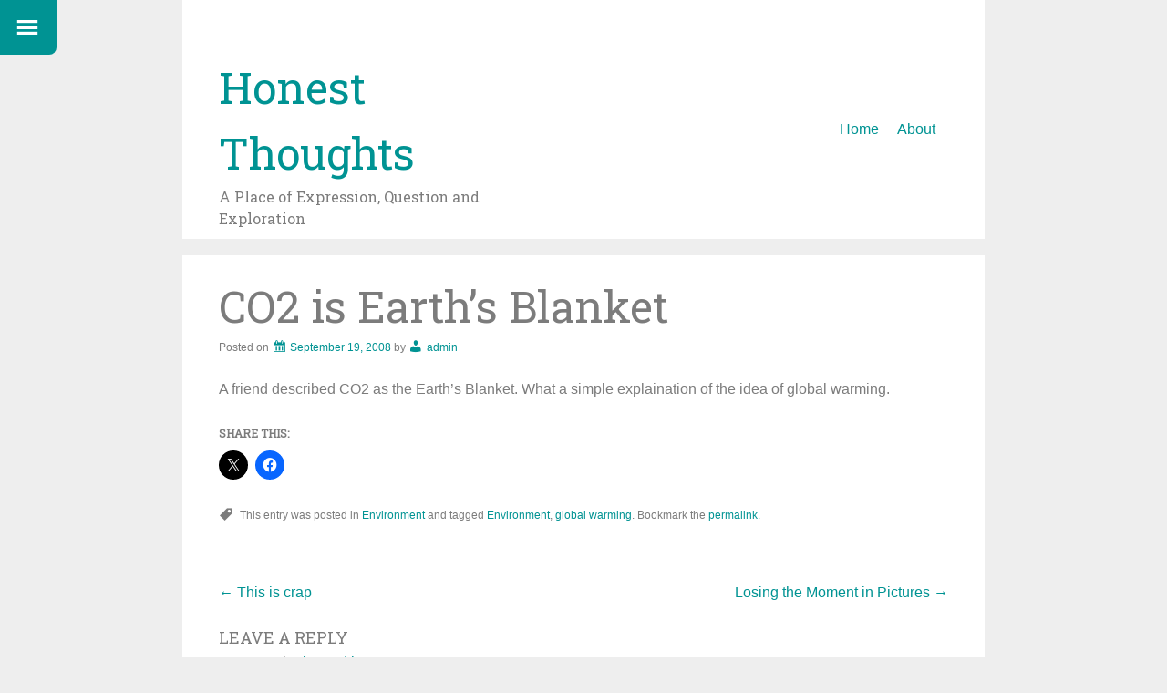

--- FILE ---
content_type: text/html; charset=UTF-8
request_url: http://www.honestthoughts.com/co2-is-earths-blanket/
body_size: 9774
content:
<!DOCTYPE html>
<html lang="en-US">
<head>
<meta charset="UTF-8">
<meta name="viewport" content="width=device-width, initial-scale=1">
<title>CO2 is Earth&#8217;s Blanket | Honest Thoughts</title>
<link rel="profile" href="http://gmpg.org/xfn/11">
<link rel="pingback" href="http://www.honestthoughts.com/xmlrpc.php">

<meta name='robots' content='max-image-preview:large' />
	<style>img:is([sizes="auto" i], [sizes^="auto," i]) { contain-intrinsic-size: 3000px 1500px }</style>
	<link rel='dns-prefetch' href='//stats.wp.com' />
<link rel='dns-prefetch' href='//fonts.googleapis.com' />
<link rel='dns-prefetch' href='//v0.wordpress.com' />
<link rel='preconnect' href='//i0.wp.com' />
<link rel="alternate" type="application/rss+xml" title="Honest Thoughts &raquo; Feed" href="http://www.honestthoughts.com/feed/" />
<link rel="alternate" type="application/rss+xml" title="Honest Thoughts &raquo; Comments Feed" href="http://www.honestthoughts.com/comments/feed/" />
<link rel="alternate" type="application/rss+xml" title="Honest Thoughts &raquo; CO2 is Earth&#8217;s Blanket Comments Feed" href="http://www.honestthoughts.com/co2-is-earths-blanket/feed/" />
<script type="text/javascript">
/* <![CDATA[ */
window._wpemojiSettings = {"baseUrl":"https:\/\/s.w.org\/images\/core\/emoji\/16.0.1\/72x72\/","ext":".png","svgUrl":"https:\/\/s.w.org\/images\/core\/emoji\/16.0.1\/svg\/","svgExt":".svg","source":{"concatemoji":"http:\/\/www.honestthoughts.com\/wp-includes\/js\/wp-emoji-release.min.js?ver=6.8.3"}};
/*! This file is auto-generated */
!function(s,n){var o,i,e;function c(e){try{var t={supportTests:e,timestamp:(new Date).valueOf()};sessionStorage.setItem(o,JSON.stringify(t))}catch(e){}}function p(e,t,n){e.clearRect(0,0,e.canvas.width,e.canvas.height),e.fillText(t,0,0);var t=new Uint32Array(e.getImageData(0,0,e.canvas.width,e.canvas.height).data),a=(e.clearRect(0,0,e.canvas.width,e.canvas.height),e.fillText(n,0,0),new Uint32Array(e.getImageData(0,0,e.canvas.width,e.canvas.height).data));return t.every(function(e,t){return e===a[t]})}function u(e,t){e.clearRect(0,0,e.canvas.width,e.canvas.height),e.fillText(t,0,0);for(var n=e.getImageData(16,16,1,1),a=0;a<n.data.length;a++)if(0!==n.data[a])return!1;return!0}function f(e,t,n,a){switch(t){case"flag":return n(e,"\ud83c\udff3\ufe0f\u200d\u26a7\ufe0f","\ud83c\udff3\ufe0f\u200b\u26a7\ufe0f")?!1:!n(e,"\ud83c\udde8\ud83c\uddf6","\ud83c\udde8\u200b\ud83c\uddf6")&&!n(e,"\ud83c\udff4\udb40\udc67\udb40\udc62\udb40\udc65\udb40\udc6e\udb40\udc67\udb40\udc7f","\ud83c\udff4\u200b\udb40\udc67\u200b\udb40\udc62\u200b\udb40\udc65\u200b\udb40\udc6e\u200b\udb40\udc67\u200b\udb40\udc7f");case"emoji":return!a(e,"\ud83e\udedf")}return!1}function g(e,t,n,a){var r="undefined"!=typeof WorkerGlobalScope&&self instanceof WorkerGlobalScope?new OffscreenCanvas(300,150):s.createElement("canvas"),o=r.getContext("2d",{willReadFrequently:!0}),i=(o.textBaseline="top",o.font="600 32px Arial",{});return e.forEach(function(e){i[e]=t(o,e,n,a)}),i}function t(e){var t=s.createElement("script");t.src=e,t.defer=!0,s.head.appendChild(t)}"undefined"!=typeof Promise&&(o="wpEmojiSettingsSupports",i=["flag","emoji"],n.supports={everything:!0,everythingExceptFlag:!0},e=new Promise(function(e){s.addEventListener("DOMContentLoaded",e,{once:!0})}),new Promise(function(t){var n=function(){try{var e=JSON.parse(sessionStorage.getItem(o));if("object"==typeof e&&"number"==typeof e.timestamp&&(new Date).valueOf()<e.timestamp+604800&&"object"==typeof e.supportTests)return e.supportTests}catch(e){}return null}();if(!n){if("undefined"!=typeof Worker&&"undefined"!=typeof OffscreenCanvas&&"undefined"!=typeof URL&&URL.createObjectURL&&"undefined"!=typeof Blob)try{var e="postMessage("+g.toString()+"("+[JSON.stringify(i),f.toString(),p.toString(),u.toString()].join(",")+"));",a=new Blob([e],{type:"text/javascript"}),r=new Worker(URL.createObjectURL(a),{name:"wpTestEmojiSupports"});return void(r.onmessage=function(e){c(n=e.data),r.terminate(),t(n)})}catch(e){}c(n=g(i,f,p,u))}t(n)}).then(function(e){for(var t in e)n.supports[t]=e[t],n.supports.everything=n.supports.everything&&n.supports[t],"flag"!==t&&(n.supports.everythingExceptFlag=n.supports.everythingExceptFlag&&n.supports[t]);n.supports.everythingExceptFlag=n.supports.everythingExceptFlag&&!n.supports.flag,n.DOMReady=!1,n.readyCallback=function(){n.DOMReady=!0}}).then(function(){return e}).then(function(){var e;n.supports.everything||(n.readyCallback(),(e=n.source||{}).concatemoji?t(e.concatemoji):e.wpemoji&&e.twemoji&&(t(e.twemoji),t(e.wpemoji)))}))}((window,document),window._wpemojiSettings);
/* ]]> */
</script>
<link rel='stylesheet' id='jetpack_related-posts-css' href='http://www.honestthoughts.com/wp-content/plugins/jetpack/modules/related-posts/related-posts.css?ver=20240116' type='text/css' media='all' />
<style id='wp-emoji-styles-inline-css' type='text/css'>

	img.wp-smiley, img.emoji {
		display: inline !important;
		border: none !important;
		box-shadow: none !important;
		height: 1em !important;
		width: 1em !important;
		margin: 0 0.07em !important;
		vertical-align: -0.1em !important;
		background: none !important;
		padding: 0 !important;
	}
</style>
<link rel='stylesheet' id='wp-block-library-css' href='http://www.honestthoughts.com/wp-includes/css/dist/block-library/style.min.css?ver=6.8.3' type='text/css' media='all' />
<style id='classic-theme-styles-inline-css' type='text/css'>
/*! This file is auto-generated */
.wp-block-button__link{color:#fff;background-color:#32373c;border-radius:9999px;box-shadow:none;text-decoration:none;padding:calc(.667em + 2px) calc(1.333em + 2px);font-size:1.125em}.wp-block-file__button{background:#32373c;color:#fff;text-decoration:none}
</style>
<link rel='stylesheet' id='mediaelement-css' href='http://www.honestthoughts.com/wp-includes/js/mediaelement/mediaelementplayer-legacy.min.css?ver=4.2.17' type='text/css' media='all' />
<link rel='stylesheet' id='wp-mediaelement-css' href='http://www.honestthoughts.com/wp-includes/js/mediaelement/wp-mediaelement.min.css?ver=6.8.3' type='text/css' media='all' />
<style id='jetpack-sharing-buttons-style-inline-css' type='text/css'>
.jetpack-sharing-buttons__services-list{display:flex;flex-direction:row;flex-wrap:wrap;gap:0;list-style-type:none;margin:5px;padding:0}.jetpack-sharing-buttons__services-list.has-small-icon-size{font-size:12px}.jetpack-sharing-buttons__services-list.has-normal-icon-size{font-size:16px}.jetpack-sharing-buttons__services-list.has-large-icon-size{font-size:24px}.jetpack-sharing-buttons__services-list.has-huge-icon-size{font-size:36px}@media print{.jetpack-sharing-buttons__services-list{display:none!important}}.editor-styles-wrapper .wp-block-jetpack-sharing-buttons{gap:0;padding-inline-start:0}ul.jetpack-sharing-buttons__services-list.has-background{padding:1.25em 2.375em}
</style>
<style id='global-styles-inline-css' type='text/css'>
:root{--wp--preset--aspect-ratio--square: 1;--wp--preset--aspect-ratio--4-3: 4/3;--wp--preset--aspect-ratio--3-4: 3/4;--wp--preset--aspect-ratio--3-2: 3/2;--wp--preset--aspect-ratio--2-3: 2/3;--wp--preset--aspect-ratio--16-9: 16/9;--wp--preset--aspect-ratio--9-16: 9/16;--wp--preset--color--black: #000000;--wp--preset--color--cyan-bluish-gray: #abb8c3;--wp--preset--color--white: #ffffff;--wp--preset--color--pale-pink: #f78da7;--wp--preset--color--vivid-red: #cf2e2e;--wp--preset--color--luminous-vivid-orange: #ff6900;--wp--preset--color--luminous-vivid-amber: #fcb900;--wp--preset--color--light-green-cyan: #7bdcb5;--wp--preset--color--vivid-green-cyan: #00d084;--wp--preset--color--pale-cyan-blue: #8ed1fc;--wp--preset--color--vivid-cyan-blue: #0693e3;--wp--preset--color--vivid-purple: #9b51e0;--wp--preset--gradient--vivid-cyan-blue-to-vivid-purple: linear-gradient(135deg,rgba(6,147,227,1) 0%,rgb(155,81,224) 100%);--wp--preset--gradient--light-green-cyan-to-vivid-green-cyan: linear-gradient(135deg,rgb(122,220,180) 0%,rgb(0,208,130) 100%);--wp--preset--gradient--luminous-vivid-amber-to-luminous-vivid-orange: linear-gradient(135deg,rgba(252,185,0,1) 0%,rgba(255,105,0,1) 100%);--wp--preset--gradient--luminous-vivid-orange-to-vivid-red: linear-gradient(135deg,rgba(255,105,0,1) 0%,rgb(207,46,46) 100%);--wp--preset--gradient--very-light-gray-to-cyan-bluish-gray: linear-gradient(135deg,rgb(238,238,238) 0%,rgb(169,184,195) 100%);--wp--preset--gradient--cool-to-warm-spectrum: linear-gradient(135deg,rgb(74,234,220) 0%,rgb(151,120,209) 20%,rgb(207,42,186) 40%,rgb(238,44,130) 60%,rgb(251,105,98) 80%,rgb(254,248,76) 100%);--wp--preset--gradient--blush-light-purple: linear-gradient(135deg,rgb(255,206,236) 0%,rgb(152,150,240) 100%);--wp--preset--gradient--blush-bordeaux: linear-gradient(135deg,rgb(254,205,165) 0%,rgb(254,45,45) 50%,rgb(107,0,62) 100%);--wp--preset--gradient--luminous-dusk: linear-gradient(135deg,rgb(255,203,112) 0%,rgb(199,81,192) 50%,rgb(65,88,208) 100%);--wp--preset--gradient--pale-ocean: linear-gradient(135deg,rgb(255,245,203) 0%,rgb(182,227,212) 50%,rgb(51,167,181) 100%);--wp--preset--gradient--electric-grass: linear-gradient(135deg,rgb(202,248,128) 0%,rgb(113,206,126) 100%);--wp--preset--gradient--midnight: linear-gradient(135deg,rgb(2,3,129) 0%,rgb(40,116,252) 100%);--wp--preset--font-size--small: 13px;--wp--preset--font-size--medium: 20px;--wp--preset--font-size--large: 36px;--wp--preset--font-size--x-large: 42px;--wp--preset--spacing--20: 0.44rem;--wp--preset--spacing--30: 0.67rem;--wp--preset--spacing--40: 1rem;--wp--preset--spacing--50: 1.5rem;--wp--preset--spacing--60: 2.25rem;--wp--preset--spacing--70: 3.38rem;--wp--preset--spacing--80: 5.06rem;--wp--preset--shadow--natural: 6px 6px 9px rgba(0, 0, 0, 0.2);--wp--preset--shadow--deep: 12px 12px 50px rgba(0, 0, 0, 0.4);--wp--preset--shadow--sharp: 6px 6px 0px rgba(0, 0, 0, 0.2);--wp--preset--shadow--outlined: 6px 6px 0px -3px rgba(255, 255, 255, 1), 6px 6px rgba(0, 0, 0, 1);--wp--preset--shadow--crisp: 6px 6px 0px rgba(0, 0, 0, 1);}:where(.is-layout-flex){gap: 0.5em;}:where(.is-layout-grid){gap: 0.5em;}body .is-layout-flex{display: flex;}.is-layout-flex{flex-wrap: wrap;align-items: center;}.is-layout-flex > :is(*, div){margin: 0;}body .is-layout-grid{display: grid;}.is-layout-grid > :is(*, div){margin: 0;}:where(.wp-block-columns.is-layout-flex){gap: 2em;}:where(.wp-block-columns.is-layout-grid){gap: 2em;}:where(.wp-block-post-template.is-layout-flex){gap: 1.25em;}:where(.wp-block-post-template.is-layout-grid){gap: 1.25em;}.has-black-color{color: var(--wp--preset--color--black) !important;}.has-cyan-bluish-gray-color{color: var(--wp--preset--color--cyan-bluish-gray) !important;}.has-white-color{color: var(--wp--preset--color--white) !important;}.has-pale-pink-color{color: var(--wp--preset--color--pale-pink) !important;}.has-vivid-red-color{color: var(--wp--preset--color--vivid-red) !important;}.has-luminous-vivid-orange-color{color: var(--wp--preset--color--luminous-vivid-orange) !important;}.has-luminous-vivid-amber-color{color: var(--wp--preset--color--luminous-vivid-amber) !important;}.has-light-green-cyan-color{color: var(--wp--preset--color--light-green-cyan) !important;}.has-vivid-green-cyan-color{color: var(--wp--preset--color--vivid-green-cyan) !important;}.has-pale-cyan-blue-color{color: var(--wp--preset--color--pale-cyan-blue) !important;}.has-vivid-cyan-blue-color{color: var(--wp--preset--color--vivid-cyan-blue) !important;}.has-vivid-purple-color{color: var(--wp--preset--color--vivid-purple) !important;}.has-black-background-color{background-color: var(--wp--preset--color--black) !important;}.has-cyan-bluish-gray-background-color{background-color: var(--wp--preset--color--cyan-bluish-gray) !important;}.has-white-background-color{background-color: var(--wp--preset--color--white) !important;}.has-pale-pink-background-color{background-color: var(--wp--preset--color--pale-pink) !important;}.has-vivid-red-background-color{background-color: var(--wp--preset--color--vivid-red) !important;}.has-luminous-vivid-orange-background-color{background-color: var(--wp--preset--color--luminous-vivid-orange) !important;}.has-luminous-vivid-amber-background-color{background-color: var(--wp--preset--color--luminous-vivid-amber) !important;}.has-light-green-cyan-background-color{background-color: var(--wp--preset--color--light-green-cyan) !important;}.has-vivid-green-cyan-background-color{background-color: var(--wp--preset--color--vivid-green-cyan) !important;}.has-pale-cyan-blue-background-color{background-color: var(--wp--preset--color--pale-cyan-blue) !important;}.has-vivid-cyan-blue-background-color{background-color: var(--wp--preset--color--vivid-cyan-blue) !important;}.has-vivid-purple-background-color{background-color: var(--wp--preset--color--vivid-purple) !important;}.has-black-border-color{border-color: var(--wp--preset--color--black) !important;}.has-cyan-bluish-gray-border-color{border-color: var(--wp--preset--color--cyan-bluish-gray) !important;}.has-white-border-color{border-color: var(--wp--preset--color--white) !important;}.has-pale-pink-border-color{border-color: var(--wp--preset--color--pale-pink) !important;}.has-vivid-red-border-color{border-color: var(--wp--preset--color--vivid-red) !important;}.has-luminous-vivid-orange-border-color{border-color: var(--wp--preset--color--luminous-vivid-orange) !important;}.has-luminous-vivid-amber-border-color{border-color: var(--wp--preset--color--luminous-vivid-amber) !important;}.has-light-green-cyan-border-color{border-color: var(--wp--preset--color--light-green-cyan) !important;}.has-vivid-green-cyan-border-color{border-color: var(--wp--preset--color--vivid-green-cyan) !important;}.has-pale-cyan-blue-border-color{border-color: var(--wp--preset--color--pale-cyan-blue) !important;}.has-vivid-cyan-blue-border-color{border-color: var(--wp--preset--color--vivid-cyan-blue) !important;}.has-vivid-purple-border-color{border-color: var(--wp--preset--color--vivid-purple) !important;}.has-vivid-cyan-blue-to-vivid-purple-gradient-background{background: var(--wp--preset--gradient--vivid-cyan-blue-to-vivid-purple) !important;}.has-light-green-cyan-to-vivid-green-cyan-gradient-background{background: var(--wp--preset--gradient--light-green-cyan-to-vivid-green-cyan) !important;}.has-luminous-vivid-amber-to-luminous-vivid-orange-gradient-background{background: var(--wp--preset--gradient--luminous-vivid-amber-to-luminous-vivid-orange) !important;}.has-luminous-vivid-orange-to-vivid-red-gradient-background{background: var(--wp--preset--gradient--luminous-vivid-orange-to-vivid-red) !important;}.has-very-light-gray-to-cyan-bluish-gray-gradient-background{background: var(--wp--preset--gradient--very-light-gray-to-cyan-bluish-gray) !important;}.has-cool-to-warm-spectrum-gradient-background{background: var(--wp--preset--gradient--cool-to-warm-spectrum) !important;}.has-blush-light-purple-gradient-background{background: var(--wp--preset--gradient--blush-light-purple) !important;}.has-blush-bordeaux-gradient-background{background: var(--wp--preset--gradient--blush-bordeaux) !important;}.has-luminous-dusk-gradient-background{background: var(--wp--preset--gradient--luminous-dusk) !important;}.has-pale-ocean-gradient-background{background: var(--wp--preset--gradient--pale-ocean) !important;}.has-electric-grass-gradient-background{background: var(--wp--preset--gradient--electric-grass) !important;}.has-midnight-gradient-background{background: var(--wp--preset--gradient--midnight) !important;}.has-small-font-size{font-size: var(--wp--preset--font-size--small) !important;}.has-medium-font-size{font-size: var(--wp--preset--font-size--medium) !important;}.has-large-font-size{font-size: var(--wp--preset--font-size--large) !important;}.has-x-large-font-size{font-size: var(--wp--preset--font-size--x-large) !important;}
:where(.wp-block-post-template.is-layout-flex){gap: 1.25em;}:where(.wp-block-post-template.is-layout-grid){gap: 1.25em;}
:where(.wp-block-columns.is-layout-flex){gap: 2em;}:where(.wp-block-columns.is-layout-grid){gap: 2em;}
:root :where(.wp-block-pullquote){font-size: 1.5em;line-height: 1.6;}
</style>
<link rel='stylesheet' id='just-write-style-css' href='http://www.honestthoughts.com/wp-content/themes/just-write/style.css?ver=6.8.3' type='text/css' media='all' />
<link rel='stylesheet' id='dashicons-css' href='http://www.honestthoughts.com/wp-includes/css/dashicons.min.css?ver=6.8.3' type='text/css' media='all' />
<link rel='stylesheet' id='just-write-fonts-css' href='//fonts.googleapis.com/css?family=Roboto+Slab&#038;subset=latin%2Clatin-ext' type='text/css' media='all' />
<link rel='stylesheet' id='sharedaddy-css' href='http://www.honestthoughts.com/wp-content/plugins/jetpack/modules/sharedaddy/sharing.css?ver=15.2' type='text/css' media='all' />
<link rel='stylesheet' id='social-logos-css' href='http://www.honestthoughts.com/wp-content/plugins/jetpack/_inc/social-logos/social-logos.min.css?ver=15.2' type='text/css' media='all' />
<script type="text/javascript" id="jetpack_related-posts-js-extra">
/* <![CDATA[ */
var related_posts_js_options = {"post_heading":"h4"};
/* ]]> */
</script>
<script type="text/javascript" src="http://www.honestthoughts.com/wp-content/plugins/jetpack/_inc/build/related-posts/related-posts.min.js?ver=20240116" id="jetpack_related-posts-js"></script>
<script type="text/javascript" src="http://www.honestthoughts.com/wp-includes/js/jquery/jquery.min.js?ver=3.7.1" id="jquery-core-js"></script>
<script type="text/javascript" src="http://www.honestthoughts.com/wp-includes/js/jquery/jquery-migrate.min.js?ver=3.4.1" id="jquery-migrate-js"></script>
<link rel="https://api.w.org/" href="http://www.honestthoughts.com/wp-json/" /><link rel="alternate" title="JSON" type="application/json" href="http://www.honestthoughts.com/wp-json/wp/v2/posts/79" /><link rel="EditURI" type="application/rsd+xml" title="RSD" href="http://www.honestthoughts.com/xmlrpc.php?rsd" />
<meta name="generator" content="WordPress 6.8.3" />
<link rel="canonical" href="http://www.honestthoughts.com/co2-is-earths-blanket/" />
<link rel='shortlink' href='https://wp.me/p7uSQ0-1h' />
<link rel="alternate" title="oEmbed (JSON)" type="application/json+oembed" href="http://www.honestthoughts.com/wp-json/oembed/1.0/embed?url=http%3A%2F%2Fwww.honestthoughts.com%2Fco2-is-earths-blanket%2F" />
<link rel="alternate" title="oEmbed (XML)" type="text/xml+oembed" href="http://www.honestthoughts.com/wp-json/oembed/1.0/embed?url=http%3A%2F%2Fwww.honestthoughts.com%2Fco2-is-earths-blanket%2F&#038;format=xml" />
	<style>img#wpstats{display:none}</style>
		    <style type="text/css">
			a.sidebar-toggle.open, #secondary { background-color: #009393; }
			#page a, #page a:active, #page a:visited, .sticky .entry-title:after { color: #009393; }
			.entry-content a { border-bottom: 1px solid #009393; }
			.bypostauthor { border-left: 4px solid #009393; }
    </style>
    
<!-- Jetpack Open Graph Tags -->
<meta property="og:type" content="article" />
<meta property="og:title" content="CO2 is Earth&#8217;s Blanket" />
<meta property="og:url" content="http://www.honestthoughts.com/co2-is-earths-blanket/" />
<meta property="og:description" content="A friend described CO2 as the Earth&#8217;s Blanket. What a simple explaination of the idea of global warming." />
<meta property="article:published_time" content="2008-09-19T14:17:11+00:00" />
<meta property="article:modified_time" content="2008-09-19T14:17:11+00:00" />
<meta property="og:site_name" content="Honest Thoughts" />
<meta property="og:image" content="https://s0.wp.com/i/blank.jpg" />
<meta property="og:image:width" content="200" />
<meta property="og:image:height" content="200" />
<meta property="og:image:alt" content="" />
<meta property="og:locale" content="en_US" />
<meta name="twitter:text:title" content="CO2 is Earth&#8217;s Blanket" />
<meta name="twitter:card" content="summary" />

<!-- End Jetpack Open Graph Tags -->
</head>

<body class="wp-singular post-template-default single single-post postid-79 single-format-standard wp-theme-just-write">

<a class="sidebar-toggle open"><div class="dashicons dashicons-menu"></div></a>

<div id="page" class="hfeed site">

	<header id="masthead" class="site-header" role="banner">
		<a href="http://www.honestthoughts.com/" class="site-logo-link" rel="home" itemprop="url"></a>		<div class="site-branding">
			<h1 class="site-title"><a href="http://www.honestthoughts.com/" rel="home">Honest Thoughts</a></h1>
			<h2 class="site-description">A Place of Expression, Question and Exploration</h2>
		</div>

		<nav id="site-navigation" class="main-navigation" role="navigation">
			<button class="menu-toggle">Primary Menu</button>
			<a class="skip-link screen-reader-text" href="#content">Skip to content</a>

			<div class="menu"><ul>
<li ><a href="http://www.honestthoughts.com/">Home</a></li><li class="page_item page-item-2"><a href="http://www.honestthoughts.com/about/">About</a></li>
</ul></div>
		</nav><!-- #site-navigation -->
	</header><!-- #masthead -->

	<div id="content" class="site-content">

	<div id="primary" class="content-area">
		<main id="main" class="site-main" role="main">

		
			
<article id="post-79" class="post-79 post type-post status-publish format-standard hentry category-environment tag-environment tag-global-warming">
	<header class="entry-header">
		<h1 class="entry-title">CO2 is Earth&#8217;s Blanket</h1>

		<div class="entry-meta">
			<span class="posted-on">Posted on <a href="http://www.honestthoughts.com/co2-is-earths-blanket/" rel="bookmark"><time class="entry-date published" datetime="2008-09-19T11:17:11+10:00">September 19, 2008</time></a></span><span class="byline"> by <span class="author vcard"><a class="url fn n" href="http://www.honestthoughts.com/author/admin/">admin</a></span></span>		</div><!-- .entry-meta -->
	</header><!-- .entry-header -->

	<div class="entry-content">
		<p>A friend described CO2 as the Earth&#8217;s Blanket. What a simple explaination of the idea of global warming.</p>
<div class="sharedaddy sd-sharing-enabled"><div class="robots-nocontent sd-block sd-social sd-social-icon sd-sharing"><h3 class="sd-title">Share this:</h3><div class="sd-content"><ul><li class="share-twitter"><a rel="nofollow noopener noreferrer"
				data-shared="sharing-twitter-79"
				class="share-twitter sd-button share-icon no-text"
				href="http://www.honestthoughts.com/co2-is-earths-blanket/?share=twitter"
				target="_blank"
				aria-labelledby="sharing-twitter-79"
				>
				<span id="sharing-twitter-79" hidden>Click to share on X (Opens in new window)</span>
				<span>X</span>
			</a></li><li class="share-facebook"><a rel="nofollow noopener noreferrer"
				data-shared="sharing-facebook-79"
				class="share-facebook sd-button share-icon no-text"
				href="http://www.honestthoughts.com/co2-is-earths-blanket/?share=facebook"
				target="_blank"
				aria-labelledby="sharing-facebook-79"
				>
				<span id="sharing-facebook-79" hidden>Click to share on Facebook (Opens in new window)</span>
				<span>Facebook</span>
			</a></li><li class="share-end"></li></ul></div></div></div>
<div id='jp-relatedposts' class='jp-relatedposts' >
	<h3 class="jp-relatedposts-headline"><em>Related</em></h3>
</div>			</div><!-- .entry-content -->

	<footer class="entry-footer">
		This entry was posted in <a href="http://www.honestthoughts.com/category/environment/" rel="category tag">Environment</a> and tagged <a href="http://www.honestthoughts.com/tag/environment/" rel="tag">Environment</a>, <a href="http://www.honestthoughts.com/tag/global-warming/" rel="tag">global warming</a>. Bookmark the <a href="http://www.honestthoughts.com/co2-is-earths-blanket/" rel="bookmark">permalink</a>.
			</footer><!-- .entry-footer -->
</article><!-- #post-## -->

				<nav class="navigation post-navigation" role="navigation">
		<h1 class="screen-reader-text">Post navigation</h1>
		<div class="nav-links">
			<div class="nav-previous"><a href="http://www.honestthoughts.com/this-is-crap/" rel="prev"><span class="meta-nav">&larr;</span> This is crap</a></div><div class="nav-next"><a href="http://www.honestthoughts.com/losing-the-moment-in-pictures/" rel="next">Losing the Moment in Pictures <span class="meta-nav">&rarr;</span></a></div>		</div><!-- .nav-links -->
	</nav><!-- .navigation -->
	
			
<div id="comments" class="comments-area">

	
	
	
		<div id="respond" class="comment-respond">
		<h3 id="reply-title" class="comment-reply-title">Leave a Reply</h3><p class="must-log-in">You must be <a href="http://www.honestthoughts.com/loginandexpressyourself/?redirect_to=http%3A%2F%2Fwww.honestthoughts.com%2Fco2-is-earths-blanket%2F">logged in</a> to post a comment.</p>	</div><!-- #respond -->
	
</div><!-- #comments -->

		
		</main><!-- #main -->
	</div><!-- #primary -->

	</div><!-- #content -->

	<footer id="colophon" class="site-footer" role="contentinfo">
		<div class="site-info">
			<a href="http://wordpress.org/">Proudly powered by WordPress</a>
			<span class="sep"> | </span>
			Theme: Just Write by <a href="http://ryanscowles.com" rel="designer">Ryan Cowles</a>.		</div><!-- .site-info -->
	</footer><!-- #colophon -->
</div><!-- #page -->

	<div id="secondary" class="widget-area" role="complementary">

		<a class="sidebar-toggle close"><div class="dashicons dashicons-dismiss"></div></a>

		<aside id="search-2" class="widget widget_search"><form role="search" method="get" class="search-form" action="http://www.honestthoughts.com/">
				<label>
					<span class="screen-reader-text">Search for:</span>
					<input type="search" class="search-field" placeholder="Search &hellip;" value="" name="s" />
				</label>
				<input type="submit" class="search-submit" value="Search" />
			</form></aside>
		<aside id="recent-posts-2" class="widget widget_recent_entries">
		<h3 class="widget-title">Recent Posts</h3>
		<ul>
											<li>
					<a href="http://www.honestthoughts.com/red-lipstick-2020/">Red Lipstick 2020</a>
									</li>
											<li>
					<a href="http://www.honestthoughts.com/2019-was-about-receiving-stability/">2019 Was About Receiving Stability</a>
									</li>
											<li>
					<a href="http://www.honestthoughts.com/citizenship-application-is-in/">Citizenship Application is IN!</a>
									</li>
											<li>
					<a href="http://www.honestthoughts.com/living-abroad-for-the-first-time/">Living Abroad for the First Time</a>
									</li>
											<li>
					<a href="http://www.honestthoughts.com/rekindling-a-sense-of-a-freer-version-of-myself/">Rekindling a Sense of a Freer Version of Myself</a>
									</li>
											<li>
					<a href="http://www.honestthoughts.com/rise/">Rise</a>
									</li>
											<li>
					<a href="http://www.honestthoughts.com/the-immigrant-process/">The Immigrant Process</a>
									</li>
											<li>
					<a href="http://www.honestthoughts.com/im-pregnant/">I&#8217;m Pregnant!</a>
									</li>
											<li>
					<a href="http://www.honestthoughts.com/resigned/">Resigned</a>
									</li>
											<li>
					<a href="http://www.honestthoughts.com/job/">Job?</a>
									</li>
					</ul>

		</aside><aside id="tag_cloud-2" class="widget widget_tag_cloud"><h3 class="widget-title">Tags</h3><div class="tagcloud"><a href="http://www.honestthoughts.com/tag/awareness/" class="tag-cloud-link tag-link-347 tag-link-position-1" style="font-size: 20.017699115044pt;" aria-label="awareness (46 items)">awareness</a>
<a href="http://www.honestthoughts.com/tag/beauty/" class="tag-cloud-link tag-link-66 tag-link-position-2" style="font-size: 13.079646017699pt;" aria-label="beauty (12 items)">beauty</a>
<a href="http://www.honestthoughts.com/tag/bliss/" class="tag-cloud-link tag-link-97 tag-link-position-3" style="font-size: 8.9911504424779pt;" aria-label="bliss (5 items)">bliss</a>
<a href="http://www.honestthoughts.com/tag/change/" class="tag-cloud-link tag-link-339 tag-link-position-4" style="font-size: 13.079646017699pt;" aria-label="change (12 items)">change</a>
<a href="http://www.honestthoughts.com/tag/desert/" class="tag-cloud-link tag-link-374 tag-link-position-5" style="font-size: 9.858407079646pt;" aria-label="desert (6 items)">desert</a>
<a href="http://www.honestthoughts.com/tag/dream/" class="tag-cloud-link tag-link-365 tag-link-position-6" style="font-size: 11.716814159292pt;" aria-label="Dream (9 items)">Dream</a>
<a href="http://www.honestthoughts.com/tag/duality/" class="tag-cloud-link tag-link-261 tag-link-position-7" style="font-size: 8.9911504424779pt;" aria-label="duality (5 items)">duality</a>
<a href="http://www.honestthoughts.com/tag/energy/" class="tag-cloud-link tag-link-86 tag-link-position-8" style="font-size: 8pt;" aria-label="energy (4 items)">energy</a>
<a href="http://www.honestthoughts.com/tag/environment/" class="tag-cloud-link tag-link-337 tag-link-position-9" style="font-size: 11.097345132743pt;" aria-label="Environment (8 items)">Environment</a>
<a href="http://www.honestthoughts.com/tag/evolution/" class="tag-cloud-link tag-link-373 tag-link-position-10" style="font-size: 8pt;" aria-label="evolution (4 items)">evolution</a>
<a href="http://www.honestthoughts.com/tag/finding-me/" class="tag-cloud-link tag-link-350 tag-link-position-11" style="font-size: 9.858407079646pt;" aria-label="Finding Me (6 items)">Finding Me</a>
<a href="http://www.honestthoughts.com/tag/follow-your-bliss/" class="tag-cloud-link tag-link-344 tag-link-position-12" style="font-size: 12.212389380531pt;" aria-label="follow your bliss (10 items)">follow your bliss</a>
<a href="http://www.honestthoughts.com/tag/freedom/" class="tag-cloud-link tag-link-39 tag-link-position-13" style="font-size: 8.9911504424779pt;" aria-label="freedom (5 items)">freedom</a>
<a href="http://www.honestthoughts.com/tag/friends/" class="tag-cloud-link tag-link-348 tag-link-position-14" style="font-size: 9.858407079646pt;" aria-label="friends (6 items)">friends</a>
<a href="http://www.honestthoughts.com/tag/funeral/" class="tag-cloud-link tag-link-220 tag-link-position-15" style="font-size: 8pt;" aria-label="funeral (4 items)">funeral</a>
<a href="http://www.honestthoughts.com/tag/happiness/" class="tag-cloud-link tag-link-95 tag-link-position-16" style="font-size: 8pt;" aria-label="happiness (4 items)">happiness</a>
<a href="http://www.honestthoughts.com/tag/healing/" class="tag-cloud-link tag-link-377 tag-link-position-17" style="font-size: 8pt;" aria-label="healing (4 items)">healing</a>
<a href="http://www.honestthoughts.com/tag/heartache/" class="tag-cloud-link tag-link-201 tag-link-position-18" style="font-size: 8pt;" aria-label="heartache (4 items)">heartache</a>
<a href="http://www.honestthoughts.com/tag/inspiration/" class="tag-cloud-link tag-link-360 tag-link-position-19" style="font-size: 10.477876106195pt;" aria-label="inspiration (7 items)">inspiration</a>
<a href="http://www.honestthoughts.com/tag/journey/" class="tag-cloud-link tag-link-361 tag-link-position-20" style="font-size: 8pt;" aria-label="Journey (4 items)">Journey</a>
<a href="http://www.honestthoughts.com/tag/life/" class="tag-cloud-link tag-link-52 tag-link-position-21" style="font-size: 17.044247787611pt;" aria-label="life (26 items)">life</a>
<a href="http://www.honestthoughts.com/tag/life-experiences/" class="tag-cloud-link tag-link-342 tag-link-position-22" style="font-size: 8pt;" aria-label="Life Experiences (4 items)">Life Experiences</a>
<a href="http://www.honestthoughts.com/tag/light/" class="tag-cloud-link tag-link-351 tag-link-position-23" style="font-size: 14.938053097345pt;" aria-label="light (17 items)">light</a>
<a href="http://www.honestthoughts.com/tag/love/" class="tag-cloud-link tag-link-331 tag-link-position-24" style="font-size: 22pt;" aria-label="love (67 items)">love</a>
<a href="http://www.honestthoughts.com/tag/lyrics/" class="tag-cloud-link tag-link-349 tag-link-position-25" style="font-size: 9.858407079646pt;" aria-label="lyrics (6 items)">lyrics</a>
<a href="http://www.honestthoughts.com/tag/music/" class="tag-cloud-link tag-link-330 tag-link-position-26" style="font-size: 9.858407079646pt;" aria-label="Music (6 items)">Music</a>
<a href="http://www.honestthoughts.com/tag/nana/" class="tag-cloud-link tag-link-219 tag-link-position-27" style="font-size: 8.9911504424779pt;" aria-label="Nana (5 items)">Nana</a>
<a href="http://www.honestthoughts.com/tag/nature/" class="tag-cloud-link tag-link-346 tag-link-position-28" style="font-size: 14.194690265487pt;" aria-label="Nature (15 items)">Nature</a>
<a href="http://www.honestthoughts.com/tag/new-beginnings/" class="tag-cloud-link tag-link-10 tag-link-position-29" style="font-size: 10.477876106195pt;" aria-label="new beginnings (7 items)">new beginnings</a>
<a href="http://www.honestthoughts.com/tag/obama/" class="tag-cloud-link tag-link-20 tag-link-position-30" style="font-size: 8.9911504424779pt;" aria-label="obama (5 items)">obama</a>
<a href="http://www.honestthoughts.com/tag/perspective/" class="tag-cloud-link tag-link-341 tag-link-position-31" style="font-size: 12.70796460177pt;" aria-label="perspective (11 items)">perspective</a>
<a href="http://www.honestthoughts.com/tag/poem/" class="tag-cloud-link tag-link-354 tag-link-position-32" style="font-size: 19.398230088496pt;" aria-label="poem (41 items)">poem</a>
<a href="http://www.honestthoughts.com/tag/politics/" class="tag-cloud-link tag-link-335 tag-link-position-33" style="font-size: 8.9911504424779pt;" aria-label="Politics (5 items)">Politics</a>
<a href="http://www.honestthoughts.com/tag/question/" class="tag-cloud-link tag-link-338 tag-link-position-34" style="font-size: 8pt;" aria-label="Question (4 items)">Question</a>
<a href="http://www.honestthoughts.com/tag/reality/" class="tag-cloud-link tag-link-75 tag-link-position-35" style="font-size: 13.946902654867pt;" aria-label="reality (14 items)">reality</a>
<a href="http://www.honestthoughts.com/tag/relationships/" class="tag-cloud-link tag-link-358 tag-link-position-36" style="font-size: 12.70796460177pt;" aria-label="Relationships (11 items)">Relationships</a>
<a href="http://www.honestthoughts.com/tag/soul/" class="tag-cloud-link tag-link-115 tag-link-position-37" style="font-size: 8.9911504424779pt;" aria-label="soul (5 items)">soul</a>
<a href="http://www.honestthoughts.com/tag/spirituality/" class="tag-cloud-link tag-link-378 tag-link-position-38" style="font-size: 8.9911504424779pt;" aria-label="spirituality (5 items)">spirituality</a>
<a href="http://www.honestthoughts.com/tag/tao/" class="tag-cloud-link tag-link-165 tag-link-position-39" style="font-size: 8pt;" aria-label="tao (4 items)">tao</a>
<a href="http://www.honestthoughts.com/tag/thought/" class="tag-cloud-link tag-link-142 tag-link-position-40" style="font-size: 8.9911504424779pt;" aria-label="thought (5 items)">thought</a>
<a href="http://www.honestthoughts.com/tag/thoughts/" class="tag-cloud-link tag-link-48 tag-link-position-41" style="font-size: 11.097345132743pt;" aria-label="thoughts (8 items)">thoughts</a>
<a href="http://www.honestthoughts.com/tag/travel/" class="tag-cloud-link tag-link-355 tag-link-position-42" style="font-size: 8.9911504424779pt;" aria-label="travel (5 items)">travel</a>
<a href="http://www.honestthoughts.com/tag/truth/" class="tag-cloud-link tag-link-356 tag-link-position-43" style="font-size: 13.079646017699pt;" aria-label="truth (12 items)">truth</a>
<a href="http://www.honestthoughts.com/tag/wake-of-growth/" class="tag-cloud-link tag-link-376 tag-link-position-44" style="font-size: 9.858407079646pt;" aria-label="Wake of Growth (6 items)">Wake of Growth</a>
<a href="http://www.honestthoughts.com/tag/yosemite/" class="tag-cloud-link tag-link-353 tag-link-position-45" style="font-size: 8pt;" aria-label="yosemite (4 items)">yosemite</a></div>
</aside><aside id="archives-2" class="widget widget_archive"><h3 class="widget-title">Archives</h3>
			<ul>
					<li><a href='http://www.honestthoughts.com/2019/12/'>December 2019</a></li>
	<li><a href='http://www.honestthoughts.com/2018/08/'>August 2018</a></li>
	<li><a href='http://www.honestthoughts.com/2018/05/'>May 2018</a></li>
	<li><a href='http://www.honestthoughts.com/2018/03/'>March 2018</a></li>
	<li><a href='http://www.honestthoughts.com/2018/02/'>February 2018</a></li>
	<li><a href='http://www.honestthoughts.com/2018/01/'>January 2018</a></li>
	<li><a href='http://www.honestthoughts.com/2017/11/'>November 2017</a></li>
	<li><a href='http://www.honestthoughts.com/2017/10/'>October 2017</a></li>
	<li><a href='http://www.honestthoughts.com/2017/08/'>August 2017</a></li>
	<li><a href='http://www.honestthoughts.com/2017/06/'>June 2017</a></li>
	<li><a href='http://www.honestthoughts.com/2017/05/'>May 2017</a></li>
	<li><a href='http://www.honestthoughts.com/2017/02/'>February 2017</a></li>
	<li><a href='http://www.honestthoughts.com/2017/01/'>January 2017</a></li>
	<li><a href='http://www.honestthoughts.com/2016/12/'>December 2016</a></li>
	<li><a href='http://www.honestthoughts.com/2016/10/'>October 2016</a></li>
	<li><a href='http://www.honestthoughts.com/2016/08/'>August 2016</a></li>
	<li><a href='http://www.honestthoughts.com/2016/07/'>July 2016</a></li>
	<li><a href='http://www.honestthoughts.com/2016/06/'>June 2016</a></li>
	<li><a href='http://www.honestthoughts.com/2016/05/'>May 2016</a></li>
	<li><a href='http://www.honestthoughts.com/2016/04/'>April 2016</a></li>
	<li><a href='http://www.honestthoughts.com/2016/03/'>March 2016</a></li>
	<li><a href='http://www.honestthoughts.com/2016/02/'>February 2016</a></li>
	<li><a href='http://www.honestthoughts.com/2015/11/'>November 2015</a></li>
	<li><a href='http://www.honestthoughts.com/2015/08/'>August 2015</a></li>
	<li><a href='http://www.honestthoughts.com/2015/07/'>July 2015</a></li>
	<li><a href='http://www.honestthoughts.com/2015/06/'>June 2015</a></li>
	<li><a href='http://www.honestthoughts.com/2015/05/'>May 2015</a></li>
	<li><a href='http://www.honestthoughts.com/2015/04/'>April 2015</a></li>
	<li><a href='http://www.honestthoughts.com/2015/03/'>March 2015</a></li>
	<li><a href='http://www.honestthoughts.com/2014/09/'>September 2014</a></li>
	<li><a href='http://www.honestthoughts.com/2014/08/'>August 2014</a></li>
	<li><a href='http://www.honestthoughts.com/2014/07/'>July 2014</a></li>
	<li><a href='http://www.honestthoughts.com/2014/06/'>June 2014</a></li>
	<li><a href='http://www.honestthoughts.com/2014/03/'>March 2014</a></li>
	<li><a href='http://www.honestthoughts.com/2013/12/'>December 2013</a></li>
	<li><a href='http://www.honestthoughts.com/2013/09/'>September 2013</a></li>
	<li><a href='http://www.honestthoughts.com/2013/08/'>August 2013</a></li>
	<li><a href='http://www.honestthoughts.com/2012/01/'>January 2012</a></li>
	<li><a href='http://www.honestthoughts.com/2011/09/'>September 2011</a></li>
	<li><a href='http://www.honestthoughts.com/2011/08/'>August 2011</a></li>
	<li><a href='http://www.honestthoughts.com/2011/04/'>April 2011</a></li>
	<li><a href='http://www.honestthoughts.com/2011/03/'>March 2011</a></li>
	<li><a href='http://www.honestthoughts.com/2010/12/'>December 2010</a></li>
	<li><a href='http://www.honestthoughts.com/2009/12/'>December 2009</a></li>
	<li><a href='http://www.honestthoughts.com/2009/11/'>November 2009</a></li>
	<li><a href='http://www.honestthoughts.com/2009/10/'>October 2009</a></li>
	<li><a href='http://www.honestthoughts.com/2009/08/'>August 2009</a></li>
	<li><a href='http://www.honestthoughts.com/2009/07/'>July 2009</a></li>
	<li><a href='http://www.honestthoughts.com/2009/06/'>June 2009</a></li>
	<li><a href='http://www.honestthoughts.com/2009/04/'>April 2009</a></li>
	<li><a href='http://www.honestthoughts.com/2009/03/'>March 2009</a></li>
	<li><a href='http://www.honestthoughts.com/2009/02/'>February 2009</a></li>
	<li><a href='http://www.honestthoughts.com/2009/01/'>January 2009</a></li>
	<li><a href='http://www.honestthoughts.com/2008/12/'>December 2008</a></li>
	<li><a href='http://www.honestthoughts.com/2008/11/'>November 2008</a></li>
	<li><a href='http://www.honestthoughts.com/2008/10/'>October 2008</a></li>
	<li><a href='http://www.honestthoughts.com/2008/09/'>September 2008</a></li>
			</ul>

			</aside>	</div><!-- #secondary -->
<script type="speculationrules">
{"prefetch":[{"source":"document","where":{"and":[{"href_matches":"\/*"},{"not":{"href_matches":["\/wp-*.php","\/wp-admin\/*","\/wp-content\/uploads\/*","\/wp-content\/*","\/wp-content\/plugins\/*","\/wp-content\/themes\/just-write\/*","\/*\\?(.+)"]}},{"not":{"selector_matches":"a[rel~=\"nofollow\"]"}},{"not":{"selector_matches":".no-prefetch, .no-prefetch a"}}]},"eagerness":"conservative"}]}
</script>

	<script type="text/javascript">
		window.WPCOM_sharing_counts = {"http:\/\/www.honestthoughts.com\/co2-is-earths-blanket\/":79};
	</script>
				<script type="text/javascript" src="http://www.honestthoughts.com/wp-content/themes/just-write/js/navigation.js?ver=20120206" id="just-write-navigation-js"></script>
<script type="text/javascript" src="http://www.honestthoughts.com/wp-content/themes/just-write/js/skip-link-focus-fix.js?ver=20130115" id="just-write-skip-link-focus-fix-js"></script>
<script type="text/javascript" src="http://www.honestthoughts.com/wp-content/themes/just-write/js/just-write-sidebar.js?ver=20140503" id="just-write-sidebar-js"></script>
<script type="text/javascript" id="jetpack-stats-js-before">
/* <![CDATA[ */
_stq = window._stq || [];
_stq.push([ "view", JSON.parse("{\"v\":\"ext\",\"blog\":\"110794992\",\"post\":\"79\",\"tz\":\"11\",\"srv\":\"www.honestthoughts.com\",\"j\":\"1:15.2\"}") ]);
_stq.push([ "clickTrackerInit", "110794992", "79" ]);
/* ]]> */
</script>
<script type="text/javascript" src="https://stats.wp.com/e-202547.js" id="jetpack-stats-js" defer="defer" data-wp-strategy="defer"></script>
<script type="text/javascript" id="sharing-js-js-extra">
/* <![CDATA[ */
var sharing_js_options = {"lang":"en","counts":"1","is_stats_active":"1"};
/* ]]> */
</script>
<script type="text/javascript" src="http://www.honestthoughts.com/wp-content/plugins/jetpack/_inc/build/sharedaddy/sharing.min.js?ver=15.2" id="sharing-js-js"></script>
<script type="text/javascript" id="sharing-js-js-after">
/* <![CDATA[ */
var windowOpen;
			( function () {
				function matches( el, sel ) {
					return !! (
						el.matches && el.matches( sel ) ||
						el.msMatchesSelector && el.msMatchesSelector( sel )
					);
				}

				document.body.addEventListener( 'click', function ( event ) {
					if ( ! event.target ) {
						return;
					}

					var el;
					if ( matches( event.target, 'a.share-twitter' ) ) {
						el = event.target;
					} else if ( event.target.parentNode && matches( event.target.parentNode, 'a.share-twitter' ) ) {
						el = event.target.parentNode;
					}

					if ( el ) {
						event.preventDefault();

						// If there's another sharing window open, close it.
						if ( typeof windowOpen !== 'undefined' ) {
							windowOpen.close();
						}
						windowOpen = window.open( el.getAttribute( 'href' ), 'wpcomtwitter', 'menubar=1,resizable=1,width=600,height=350' );
						return false;
					}
				} );
			} )();
var windowOpen;
			( function () {
				function matches( el, sel ) {
					return !! (
						el.matches && el.matches( sel ) ||
						el.msMatchesSelector && el.msMatchesSelector( sel )
					);
				}

				document.body.addEventListener( 'click', function ( event ) {
					if ( ! event.target ) {
						return;
					}

					var el;
					if ( matches( event.target, 'a.share-facebook' ) ) {
						el = event.target;
					} else if ( event.target.parentNode && matches( event.target.parentNode, 'a.share-facebook' ) ) {
						el = event.target.parentNode;
					}

					if ( el ) {
						event.preventDefault();

						// If there's another sharing window open, close it.
						if ( typeof windowOpen !== 'undefined' ) {
							windowOpen.close();
						}
						windowOpen = window.open( el.getAttribute( 'href' ), 'wpcomfacebook', 'menubar=1,resizable=1,width=600,height=400' );
						return false;
					}
				} );
			} )();
/* ]]> */
</script>

</body>
</html>


--- FILE ---
content_type: text/css
request_url: http://www.honestthoughts.com/wp-content/themes/just-write/style.css?ver=6.8.3
body_size: 27221
content:
@charset "UTF-8";
/*!
Theme Name: Just Write
Theme URI: http://justwrite.ryanscowles.com
Author: Ryan Cowles
Author URI: http://ryanscowles.com
Description: Just Write is a simple theme, geared towards writers and bloggers who want the focus of their site to be on their written content. It includes a primary menu, and a sidebar that can be toggled.
Version: 1.1
License: GNU General Public License v2 or later
License URI: http://www.gnu.org/licenses/gpl-2.0.html
Text Domain: just-write
Domain Path: /languages/
Tags: green, gray, white, light, one-column, left-sidebar, responsive-layout, custom-background, custom-colors, custom-menu, editor-style, sticky-post, theme-options, threaded-comments

GitHub Theme URI: https://github.com/RCowles/just-write/
GitHub Branch: master

Just Write WordPress theme, Copyright (C) 2014-2015 Ryan Cowles
Just Write WordPress theme is licensed under the GPL.

This theme, like WordPress, is licensed under the GPL.
Use it to make something cool, have fun, and share what you've learned with others.

Just Write is based on Underscores http://underscores.me/, (C) 2012-2014 Automattic, Inc.

*/
/*--------------------------------------------------------------
>>> TABLE OF CONTENTS:
----------------------------------------------------------------
1.0 - Compass
2.0 - Variables and Mixins
	2.1 - Fonts
	2.2 - Colors
	2.3 - Links
	2.4 - Mixins
3.0 - Reset
4.0 - Typography
	4.1 - Header
	4.2 - Content, Meta, Footer
5.0 - Elements and layout
	5.1 - Elements
	5.2 - Layout
	5.3 - Header
	5.4 - Sidebar
6.0 - Forms
7.0 - Navigation
	7.1 - Links
	7.2 - Menus
	7.3 - Secondary toggle
8.0 - Accessibility
9.0 - Alignments
10.0 - Clearings
11.0 - Widgets
12.0 - Content
	12.1 - Posts and pages
	12.2 - Asides
	12.3 - Comments
13.0 - Infinite scroll
14.0 - Media
	14.1 - Captions
	14.2 - Galleries
--------------------------------------------------------------*/
/*--------------------------------------------------------------
1.0 - Compass
--------------------------------------------------------------*/
/*--------------------------------------------------------------
2.0 - Variables
--------------------------------------------------------------*/
/*--------------------------------------------------------------
2.0 Variables
--------------------------------------------------------------*/
/*--------------------------------------------------------------
2.1 Fonts
--------------------------------------------------------------*/
/*--------------------------------------------------------------
2.2 Colors
--------------------------------------------------------------*/
/*--------------------------------------------------------------
2.3 Links
--------------------------------------------------------------*/
/*--------------------------------------------------------------
2.4 Mixins
--------------------------------------------------------------*/
/* Dashicons */
/*--------------------------------------------------------------
The char-from-code function is a workaround for
https://github.com/sass/sass/issues/659
--------------------------------------------------------------*/
/*--------------------------------------------------------------
3.0 - Reset
--------------------------------------------------------------*/
/*--------------------------------------------------------------
3.0 - Reset

	Resetting and rebuilding styles have been helped along thanks to the fine work of
	Eric Meyer http://meyerweb.com/eric/tools/css/reset/index.html
	along with Nicolas Gallagher and Jonathan Neal http://necolas.github.com/normalize.css/
	and Blueprint http://www.blueprintcss.org/

--------------------------------------------------------------*/
html, body, div, span, applet, object, iframe,
h1, h2, h3, h4, h5, h6, p, blockquote, pre,
a, abbr, acronym, address, big, cite, code,
del, dfn, em, font, ins, kbd, q, s, samp,
small, strike, strong, sub, sup, tt, var,
dl, dt, dd, ol, ul, li,
fieldset, form, label, legend,
table, caption, tbody, tfoot, thead, tr, th, td {
  border: 0;
  font-family: inherit;
  font-size: 100%;
  font-style: inherit;
  font-weight: inherit;
  margin: 0;
  outline: 0;
  padding: 0;
  vertical-align: baseline; }

html {
  font-size: 62.5%;
  /* Corrects text resizing oddly in IE6/7 when body font-size is set using em units http://clagnut.com/blog/348/#c790 */
  overflow-y: scroll;
  /* Keeps page centered in all browsers regardless of content height */
  -webkit-text-size-adjust: 100%;
  /* Prevents iOS text size adjust after orientation change, without disabling user zoom */
  -ms-text-size-adjust: 100%;
  /* www.456bereastreet.com/archive/201012/controlling_text_size_in_safari_for_ios_without_disabling_user_zoom/ */ }

*,
*:before,
*:after {
  /* apply a natural box layout model to all elements; see http://www.paulirish.com/2012/box-sizing-border-box-ftw/ */
  -webkit-box-sizing: border-box;
  /* Not needed for modern webkit but still used by Blackberry Browser 7.0; see http://caniuse.com/#search=box-sizing */
  -moz-box-sizing: border-box;
  /* Still needed for Firefox 28; see http://caniuse.com/#search=box-sizing */
  box-sizing: border-box; }

body {
  background: #fff; }

article,
aside,
details,
figcaption,
figure,
footer,
header,
main,
nav,
section {
  display: block; }

ol, ul {
  list-style: none; }

table {
  /* tables still need 'cellspacing="0"' in the markup */
  border-collapse: separate;
  border-spacing: 0; }

caption, th, td {
  font-weight: normal;
  text-align: left; }

blockquote:before, blockquote:after,
q:before, q:after {
  content: ""; }

blockquote, q {
  quotes: "" ""; }

a:focus {
  outline: thin dotted; }

a:hover,
a:active {
  outline: 0; }

a img {
  border: 0; }

/*--------------------------------------------------------------
4.0 - Typography
--------------------------------------------------------------*/
/*--------------------------------------------------------------
4.0 Typography
--------------------------------------------------------------*/
body,
button,
input,
select,
textarea {
  color: #7C7C7C;
  font-family: Verdana, sans-serif;
  font-size: 16px;
  font-size: 1.6rem;
  line-height: 1.5; }

h1, h2, h3, h4, h5, h6 {
  clear: both;
  font-family: "Roboto Slab", serif; }

h1 {
  font-size: 48px;
  font-size: 4.8rem; }

h2 {
  font-size: 32px;
  font-size: 3.2rem; }

h3 {
  font-size: 18px;
  font-size: 1.8rem; }

h3, h4, h5 {
  text-transform: uppercase; }

p {
  margin-bottom: 1.5em;
  line-height: 1.6; }

b, strong {
  font-weight: bold; }

dfn, cite, em, i {
  font-style: italic; }

blockquote {
  margin: 0 1.5em; }

address {
  margin: 0 0 1.5em; }

pre {
  background: #eee;
  font-family: "Courier 10 Pitch", Courier, monospace;
  font-size: 15px;
  font-size: 1.5rem;
  line-height: 1.6;
  margin-bottom: 1.6em;
  max-width: 100%;
  overflow: auto;
  padding: 1.6em; }

code, kbd, tt, var {
  font: 15px Monaco, Consolas, "Andale Mono", "DejaVu Sans Mono", monospace; }

abbr, acronym {
  border-bottom: 1px dotted #666;
  cursor: help; }

mark, ins {
  background: #fff9c0;
  text-decoration: none; }

sup,
sub {
  font-size: 75%;
  height: 0;
  line-height: 0;
  position: relative;
  vertical-align: baseline; }

sup {
  bottom: 1ex; }

sub {
  top: .5ex; }

small {
  font-size: 75%; }

big {
  font-size: 125%; }

q {
  font-style: italic; }

/*--------------------------------------------------------------
4.1 Header
--------------------------------------------------------------*/
.entry-title {
  -ms-word-wrap: break-word;
  word-wrap: break-word; }
  .sticky .entry-title:after {
    content: "\f109";
    display: inline-block;
    -webkit-font-smoothing: antialiased;
    font: normal 46px "dashicons";
    vertical-align: top;
    color: #009393;
    float: right; }

.site-description {
  font-size: 16px;
  font-size: 1.6rem; }

/*--------------------------------------------------------------
4.2 Content, Meta, Footer
--------------------------------------------------------------*/
.entry-meta,
.entry-footer,
.site-footer {
  font-size: 12px; }

/*--------------------------------------------------------------
4.3 Blockquotes
--------------------------------------------------------------*/
.entry-content blockquote {
  color: #969696;
  font-family: serif;
  font-size: 125%;
  text-align: center;
  font-style: italic; }
  .entry-content blockquote cite {
    display: block;
    font-family: Verdana, sans-serif;
    font-size: 70%;
    font-style: normal;
    line-height: 2;
    text-align: center;
    text-transform: uppercase; }
    .entry-content blockquote cite:before {
      content: "— "; }

/*--------------------------------------------------------------
5.0 - Elements and Layout
--------------------------------------------------------------*/
/*--------------------------------------------------------------
5.0 Elements
--------------------------------------------------------------*/
hr {
  background-color: #ccc;
  border: 0;
  height: 1px;
  margin-bottom: 1.5em; }

ul, ol {
  margin: 0 0 1.5em 3em; }

ul {
  list-style: disc; }

ol {
  list-style: decimal; }

li > ul,
li > ol {
  margin-bottom: 0;
  margin-left: 1.5em; }

dt {
  font-weight: bold; }

dd {
  margin: 0 1.5em 1.5em; }

img {
  height: auto;
  /* Make sure images are scaled correctly. */
  max-width: 100%;
  /* Adhere to container width. */ }

figure {
  margin: 0; }

table {
  margin: 0 0 1.5em;
  width: 100%; }

th {
  font-weight: bold; }

tr:nth-child(even) {
  background: #eee; }

td {
  padding: 4px; }

/*--------------------------------------------------------------
5.2 Layout
--------------------------------------------------------------*/
body {
  background: #eee; }

#page {
  background: #fff;
  max-width: 880px;
  margin: 0 auto; }

#masthead {
  border-bottom: 18px solid #eee;
  padding: 60px 40px 10px 40px; }

#content {
  padding: 20px 40px; }

#colophon {
  background: #eee;
  padding: 20px 20px 80px 20px; }

/*--------------------------------------------------------------
5.3 Header
--------------------------------------------------------------*/
#masthead .site-logo {
  border-radius: 200px;
  display: inline;
  float: left;
  margin: 0 20px 0 0;
  max-width: 100px; }
  @media (max-width: 640px) {
    #masthead .site-logo {
      margin: 0 5% 0 0;
      max-width: 20%; } }
  @media (max-width: 480px) {
    #masthead .site-logo {
      display: block;
      float: none;
      margin: 0 auto;
      text-align: center;
      width: 100%; } }
#masthead .site-branding {
  float: left;
  max-width: 40%; }
  @media (max-width: 640px) {
    #masthead .site-branding {
      max-width: 75%; } }
  @media (max-width: 480px) {
    #masthead .site-branding {
      float: none;
      margin: 0 auto;
      text-align: center;
      width: 100%; } }
#masthead .main-navigation {
  float: right;
  margin: 4em 0 1em 0;
  max-width: 40%; }
  @media (max-width: 640px) {
    #masthead .main-navigation {
      margin: 1em 0;
      text-align: center;
      max-width: 100%;
      width: 100%; }
      #masthead .main-navigation li {
        border-bottom: 2px dotted #eee;
        float: none; }
        #masthead .main-navigation li a {
          padding: 1em 0; } }
  @media (max-width: 480px) {
    #masthead .main-navigation {
      text-align: center;
      width: 100%; } }

/*--------------------------------------------------------------
5.4 Sidebar
--------------------------------------------------------------*/
#secondary {
  background: #006060;
  color: #ddd;
  float: left;
  font-size: 13px;
  font-size: 1.3rem;
  height: 100%;
  margin: 0 0 0 -300px;
  padding: 20px;
  width: 300px;
  z-index: 9999;
  overflow: auto;
  position: fixed;
  top: 0; }
  #secondary a {
    color: #fff; }
  #secondary a:hover {
    color: white; }
  #secondary ul {
    list-style: none;
    margin: 8px 0 24px 0;
    padding: 0; }
    #secondary ul li {
      margin: 4px 0; }

/*--------------------------------------------------------------
6.0 - Forms
--------------------------------------------------------------*/
/*--------------------------------------------------------------
6.0 Forms
--------------------------------------------------------------*/
button,
input,
select,
textarea {
  font-size: 100%;
  /* Corrects font size not being inherited in all browsers */
  margin: 0;
  /* Addresses margins set differently in IE6/7, F3/4, S5, Chrome */
  vertical-align: baseline;
  /* Improves appearance and consistency in all browsers */ }

button,
input[type="button"],
input[type="reset"],
input[type="submit"] {
  border: 1px solid #ccc;
  border-color: #ccc #ccc #bbb #ccc;
  border-radius: 3px;
  background: #e6e6e6;
  box-shadow: inset 0 1px 0 rgba(255, 255, 255, 0.5), inset 0 15px 17px rgba(255, 255, 255, 0.5), inset 0 -5px 12px rgba(0, 0, 0, 0.05);
  color: rgba(0, 0, 0, 0.8);
  cursor: pointer;
  /* Improves usability and consistency of cursor style between image-type 'input' and others */
  -webkit-appearance: button;
  /* Corrects inability to style clickable 'input' types in iOS */
  font-size: 12px;
  font-size: 1.2rem;
  line-height: 1;
  padding: .6em 1em .4em;
  text-shadow: 0 1px 0 rgba(255, 255, 255, 0.8); }

button:hover,
input[type="button"]:hover,
input[type="reset"]:hover,
input[type="submit"]:hover {
  border-color: #ccc #bbb #aaa #bbb;
  box-shadow: inset 0 1px 0 rgba(255, 255, 255, 0.8), inset 0 15px 17px rgba(255, 255, 255, 0.8), inset 0 -5px 12px rgba(0, 0, 0, 0.02); }

button:focus,
input[type="button"]:focus,
input[type="reset"]:focus,
input[type="submit"]:focus,
button:active,
input[type="button"]:active,
input[type="reset"]:active,
input[type="submit"]:active {
  border-color: #aaa #bbb #bbb #bbb;
  box-shadow: inset 0 -1px 0 rgba(255, 255, 255, 0.5), inset 0 2px 5px rgba(0, 0, 0, 0.15); }

input[type="checkbox"],
input[type="radio"] {
  padding: 0;
  /* Addresses excess padding in IE8/9 */ }

input[type="search"] {
  -webkit-appearance: textfield;
  /* Addresses appearance set to searchfield in S5, Chrome */
  -webkit-box-sizing: content-box;
  /* Addresses box sizing set to border-box in S5, Chrome (include -moz to future-proof) */
  -moz-box-sizing: content-box;
  box-sizing: content-box; }

input[type="search"]::-webkit-search-decoration {
  /* Corrects inner padding displayed oddly in S5, Chrome on OSX */
  -webkit-appearance: none; }

button::-moz-focus-inner,
input::-moz-focus-inner {
  /* Corrects inner padding and border displayed oddly in FF3/4 www.sitepen.com/blog/2008/05/14/the-devils-in-the-details-fixing-dojos-toolbar-buttons/ */
  border: 0;
  padding: 0; }

input[type="text"],
input[type="email"],
input[type="url"],
input[type="password"],
input[type="search"],
textarea {
  color: #666;
  border: 1px solid #ccc;
  border-radius: 3px; }

input[type="text"]:focus,
input[type="email"]:focus,
input[type="url"]:focus,
input[type="password"]:focus,
input[type="search"]:focus,
textarea:focus {
  color: #111; }

input[type="text"],
input[type="email"],
input[type="url"],
input[type="password"],
input[type="search"] {
  padding: 3px; }

textarea {
  overflow: auto;
  /* Removes default vertical scrollbar in IE6/7/8/9 */
  padding-left: 3px;
  vertical-align: top;
  /* Improves readability and alignment in all browsers */
  width: 98%; }

/*--------------------------------------------------------------
7.0 - Navigation
--------------------------------------------------------------*/
/*--------------------------------------------------------------
7.0 Navigation
--------------------------------------------------------------*/
/*--------------------------------------------------------------
7.1 Links
--------------------------------------------------------------*/
a {
  color: #009393;
  text-decoration: none;
  -moz-transition-property: all;
  -o-transition-property: all;
  -webkit-transition-property: all;
  transition-property: all;
  -moz-transition-duration: 400ms;
  -o-transition-duration: 400ms;
  -webkit-transition-duration: 400ms;
  transition-duration: 400ms; }
  a:visited {
    color: #008989; }
  a:hover, a:focus, a:active {
    color: #006060; }
  .entry-content a {
    color: #7C7C7C;
    border-bottom: 1px solid #009393; }
    .entry-content a:hover {
      background: #006060;
      color: #fff; }

/*--------------------------------------------------------------
7.2 Menus
--------------------------------------------------------------*/
.main-navigation {
  display: block; }
  .main-navigation ul {
    list-style: none;
    margin: 0;
    padding-left: 0; }
    .main-navigation ul ul {
      background: #eee;
      box-shadow: 0 3px 3px rgba(0, 0, 0, 0.2);
      display: none;
      float: left;
      left: 0;
      position: absolute;
      top: 2em;
      z-index: 99999; }
      .main-navigation ul ul a {
        display: block;
        padding: .5em;
        width: 200px; }
        .main-navigation ul ul a:hover {
          color: #006060; }
      .main-navigation ul ul ul {
        left: 100%;
        top: 0; }
    .main-navigation ul li:hover > ul {
      display: block; }
  .main-navigation li {
    float: left;
    position: relative; }
  .main-navigation a {
    display: block;
    margin: 0 .5em 0 0;
    padding: 6px;
    text-decoration: none; }

/* Small menu */
.menu-toggle {
  display: none; }

@media screen and (max-width: 600px) {
  .menu-toggle,
  .main-navigation.toggled .nav-menu {
    display: block;
    margin: 0 auto; }

  .main-navigation ul {
    display: none; } }
.site-main .comment-navigation,
.site-main .site-main .paging-navigation,
.site-main .site-main .post-navigation {
  margin: 0 0 1.5em;
  overflow: hidden; }

.post-navigation {
  overflow: hidden; }

.comment-navigation .nav-previous, .paging-navigation .nav-previous, .post-navigation .nav-previous {
  float: left;
  width: 50%; }

.comment-navigation .nav-next,
.paging-navigation .nav-next,
.post-navigation .nav-next {
  float: right;
  text-align: right;
  width: 50%; }

/*--------------------------------------------------------------
7.3 Sidebar toggle
--------------------------------------------------------------*/
a.sidebar-toggle {
  color: #fff;
  cursor: pointer;
  font: normal 28px/1 'dashicons'; }
  a.sidebar-toggle.open {
    background: #006060; }
  a.sidebar-toggle:hover {
    color: #e6e6e6; }
  a.sidebar-toggle .dashicons {
    font: normal 32px/1 'dashicons'; }

a.open {
  -moz-border-radius: 0px 0px 8px 0;
  -webkit-border-radius: 0px;
  border-radius: 0px 0px 8px 0;
  padding: 14px 28px 18px 14px;
  position: fixed;
  top: 0;
  left: 0; }
  .admin-bar a.open {
    top: 28px; }

a.close {
  margin: 14px 0x 18px 14px;
  padding: 0 0 18px 0;
  width: 100%;
  text-align: right;
  float: right; }
  .admin-bar a.close {
    margin-top: 28px; }

/*--------------------------------------------------------------
8.0 - Accessibility
--------------------------------------------------------------*/
/*--------------------------------------------------------------
8.0 Accessibility
--------------------------------------------------------------*/
/* Text meant only for screen readers */
.screen-reader-text {
  clip: rect(1px, 1px, 1px, 1px);
  position: absolute !important; }

.screen-reader-text:hover,
.screen-reader-text:active,
.screen-reader-text:focus {
  background-color: #f1f1f1;
  border-radius: 3px;
  box-shadow: 0 0 2px 2px rgba(0, 0, 0, 0.6);
  clip: auto !important;
  color: #21759b;
  display: block;
  font-size: 14px;
  font-weight: bold;
  height: auto;
  left: 5px;
  line-height: normal;
  padding: 15px 23px 14px;
  text-decoration: none;
  top: 5px;
  width: auto;
  z-index: 100000;
  /* Above WP toolbar */ }

/*--------------------------------------------------------------
9.0 - Alignments
--------------------------------------------------------------*/
/*--------------------------------------------------------------
9.0 Alignments
--------------------------------------------------------------*/
.alignleft {
  display: inline;
  float: left;
  margin-right: 1.5em; }

.alignright {
  display: inline;
  float: right;
  margin-left: 1.5em; }

.aligncenter {
  clear: both;
  display: block;
  margin: 0 auto; }

/*--------------------------------------------------------------
10.0 - Clearings
--------------------------------------------------------------*/
/*--------------------------------------------------------------
10.0 Clearings
--------------------------------------------------------------*/
.clear:before,
.clear:after,
.entry-content:before,
.entry-content:after,
.comment-content:before,
.comment-content:after,
.site-header:before,
.site-header:after,
.site-content:before,
.site-content:after,
.site-footer:before,
.site-footer:after {
  content: '';
  display: table; }

.clear:after,
.entry-content:after,
.comment-content:after,
.site-header:after,
.site-content:after,
.site-footer:after {
  clear: both; }

/*--------------------------------------------------------------
11.0 - Widgets
--------------------------------------------------------------*/
/*--------------------------------------------------------------
11.0 Widgets
--------------------------------------------------------------*/
.widget {
  margin: 0 0 1.5em; }

/* Make sure select elements fit in widgets */
.widget select {
  max-width: 100%; }

/* Search widget */
.widget_search .search-submit {
  display: none; }

/*--------------------------------------------------------------
12.0 - Content
--------------------------------------------------------------*/
/*--------------------------------------------------------------
12.0 Content
--------------------------------------------------------------*/
/*--------------------------------------------------------------
12.1 Posts and pages
--------------------------------------------------------------*/
.hentry {
  margin: 0 0 4em; }

.byline,
.updated {
  display: none; }

.single .byline,
.group-blog .byline {
  display: inline; }

.page-content,
.entry-content,
.entry-summary {
  margin: 1.5em 0 0; }

.page-links {
  clear: both;
  margin: 0 0 1.5em; }

.posted-on time:before {
  content: "\f145";
  display: inline-block;
  -webkit-font-smoothing: antialiased;
  font: normal 16px "dashicons";
  vertical-align: top;
  padding-right: 4px; }

.byline .author a:before {
  content: "\f110";
  display: inline-block;
  -webkit-font-smoothing: antialiased;
  font: normal 16px "dashicons";
  vertical-align: top;
  padding-right: 4px; }

.entry-footer:before {
  content: "\f323";
  display: inline-block;
  -webkit-font-smoothing: antialiased;
  font: normal 16px "dashicons";
  vertical-align: top;
  padding-right: 4px; }

/*--------------------------------------------------------------
12.2 Asides
--------------------------------------------------------------*/
.blog .format-aside .entry-title,
.archive .format-aside .entry-title {
  display: none; }

/*--------------------------------------------------------------
12.3 Comments
--------------------------------------------------------------*/
.comments-title {
  display: block;
  margin: 48px 0 24px 0; }

#respond {
  margin: 24px 0 12px 0; }

.comment-content a {
  word-wrap: break-word; }

.bypostauthor {
  border-left: 4px solid #009393;
  padding-left: 16px; }

ol.comment-list {
  list-style: none;
  margin: 20px 0; }
  ol.comment-list ol.children {
    list-style: none; }
  ol.comment-list li {
    margin: 1em 0; }
    ol.comment-list li .comment-body {
      border-bottom: 2px dashed #ddd;
      padding: 1em 0 2em 0; }
    ol.comment-list li .comment-meta {
      text-align: center; }
      ol.comment-list li .comment-meta .comment-author {
        float: left; }
        ol.comment-list li .comment-meta .comment-author .avatar {
          border-radius: 50px;
          margin: 0 8px 8px 0;
          vertical-align: middle;
          width: 70px; }
        ol.comment-list li .comment-meta .comment-author .comment-metadata {
          float: right; }
      ol.comment-list li .comment-meta time {
        display: block;
        font-size: 12px;
        text-align: right; }
        ol.comment-list li .comment-meta time:before {
          content: "\f469";
          display: inline-block;
          -webkit-font-smoothing: antialiased;
          font: normal 16px "dashicons";
          vertical-align: top; }
    ol.comment-list li .comment-content {
      clear: both; }
    ol.comment-list li .reply {
      clear: both; }
      ol.comment-list li .reply .comment-reply-link:before {
        content: "\f101";
        display: inline-block;
        -webkit-font-smoothing: antialiased;
        font: normal 16px "dashicons";
        vertical-align: top;
        padding: 4px 2px; }

/*--------------------------------------------------------------
13.0 - Infinite scroll
--------------------------------------------------------------*/
/*--------------------------------------------------------------
13.0 Infinite scroll
--------------------------------------------------------------*/
/* Globally hidden elements when Infinite Scroll is supported and in use. */
.infinite-scroll .paging-navigation,
.infinite-scroll.neverending .site-footer {
  /* Theme Footer (when set to scrolling) */
  display: none; }

/* When Infinite Scroll has reached its end we need to re-display elements that were hidden (via .neverending) before */
.infinity-end.neverending .site-footer {
  display: block; }

/*--------------------------------------------------------------
14.0 - Media
--------------------------------------------------------------*/
/*--------------------------------------------------------------
14.0 Media
--------------------------------------------------------------*/
.page-content img.wp-smiley,
.entry-content img.wp-smiley,
.comment-content img.wp-smiley {
  border: none;
  margin-bottom: 0;
  margin-top: 0;
  padding: 0; }

/* Make sure embeds and iframes fit their containers */
embed,
iframe,
object {
  max-width: 100%; }

/*--------------------------------------------------------------
14.1 Captions
--------------------------------------------------------------*/
.wp-caption {
  font-size: 14px;
  font-size: 1.4rem;
  font-style: italic;
  margin-bottom: 1.5em;
  max-width: 100%; }
  .wp-caption img[class*="wp-image-"] {
    display: block;
    margin: 0 auto; }

.wp-caption-text {
  text-align: center; }

.wp-caption .wp-caption-text {
  margin: 0.8075em 0; }

/*--------------------------------------------------------------
14.2 Galleries
--------------------------------------------------------------*/
.gallery {
  margin-bottom: 1.5em; }

.gallery-item {
  display: inline-block;
  text-align: center;
  vertical-align: top;
  width: 100%; }

.gallery-columns-2 .gallery-item {
  max-width: 50%; }

.gallery-columns-3 .gallery-item {
  max-width: 33.33%; }

.gallery-columns-4 .gallery-item {
  max-width: 25%; }

.gallery-columns-5 .gallery-item {
  max-width: 20%; }

.gallery-columns-6 .gallery-item {
  max-width: 16.66%; }

.gallery-columns-7 .gallery-item {
  max-width: 14.28%; }

.gallery-columns-8 .gallery-item {
  max-width: 12.5%; }

.gallery-columns-9 .gallery-item {
  max-width: 11.11%; }

.gallery-caption {
  font-size: 14px;
  font-size: 1.4rem;
  font-style: italic;
  margin-bottom: 1.5em;
  max-width: 100%; }


--- FILE ---
content_type: text/javascript
request_url: http://www.honestthoughts.com/wp-content/themes/just-write/js/just-write-sidebar.js?ver=20140503
body_size: 463
content:
jQuery(document).ready(function($) {
    var menuStatus;

    $(".sidebar-toggle").click(function(){
        if(menuStatus != true){
        $("#secondary").animate({
            marginLeft: "0px",
          }, 300, function(){menuStatus = true});
          return false;
          } else {
            $("#secondary").animate({
            marginLeft: "-300px",
          }, 300, function(){menuStatus = false});
            return false;
          }
    });
});